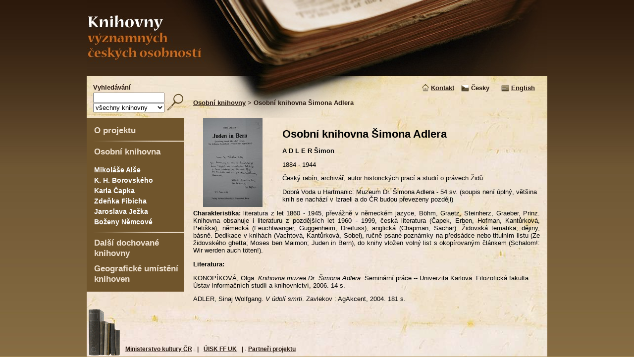

--- FILE ---
content_type: text/html;charset=UTF-8
request_url: https://www.osobniknihovny.cz/libraryDetail.do;jsessionid=CD1D92C4437F3EAACC12902DFE718E04?categoryId=8259
body_size: 7423
content:
<?xml version="1.0" encoding="UTF-8" ?>
<!DOCTYPE html PUBLIC "-//W3C//DTD XHTML 1.0 Strict//EN" "http://www.w3.org/TR/xhtml1/DTD/xhtml1-strict.dtd">
<html xmlns="http://www.w3.org/1999/xhtml" lang="cs-CZ" xml:lang="cs-CZ">
<head>
	<meta http-equiv="Content-Type" content="text/html; charset=UTF-8" />
	<meta http-equiv="Content-language" content="cs" />
	<meta name="description" content=""/>
	<meta name="author" content="miron" />
	<meta name="keywords" content="" />
	<meta name="copyright" content="MathAn Praha, s.r.o." />
	<meta name="robots" content="ALL,FOLLOW" />
	<title>Osobní knihovny</title>
	<link rel="StyleSheet" type="text/css" href="/css/knihovny.css;jsessionid=0C7CFB876A14232587E0577F63144C2F?v=20221105221324" />
	<link rel="StyleSheet" type="text/css" href="/css/common.css;jsessionid=0C7CFB876A14232587E0577F63144C2F?v=20221105221324" />
	<link rel="shortcut icon" href="/favicon.ico;jsessionid=0C7CFB876A14232587E0577F63144C2F" />
</head>
<body>
<div class="pageCenter">
<div class="pageWidth">
	<div class="header">
<div class="logo">
	<h1><a href="/;jsessionid=0C7CFB876A14232587E0577F63144C2F"><img src="/img/prazdny.gif;jsessionid=0C7CFB876A14232587E0577F63144C2F" height="154" width="240" title="Domovská stránka" alt="Domovská stránka" /></a></h1>
</div>
<div class="searchAndMenu">
	<div class="search">
		<form action="/findInSection.do;jsessionid=0C7CFB876A14232587E0577F63144C2F?"  method="get" id="ArticleReaderFilterForm">
			<div>Vyhledávání</div>
			<div class="search_input">
				<input type="hidden" name="returnType" value="model" />
				<input type="hidden" name="sortBy" value="title" />
				<input type="text" name="easySearch" id="search" value=""/>
				<div class="categoryTree-library">
<select name="categoryId">
<option value="" >všechny knihovny</option>
<option value="6444" >Mikoláše Alše</option>
<option value="1115" >K. H. Borovského</option>
<option value="1118" >Karla Čapka</option>
<option value="1116" >Zdeňka Fibicha</option>
<option value="1113" >Jaroslava Ježka</option>
<option value="1114" >Boženy Němcové</option>
</select></div>
			</div>
			<div class="search_submit">
				<input type="image" name="" src="/img/lupa.gif;jsessionid=0C7CFB876A14232587E0577F63144C2F" title="vyhledat" alt="vyhledat" />
			</div>
		</form>
	</div>
	<div class="menu">
		<span><img src="/img/domecek.gif;jsessionid=0C7CFB876A14232587E0577F63144C2F" alt="" />&nbsp;<a href="/detail.do;jsessionid=0C7CFB876A14232587E0577F63144C2F?articleId=1167">Kontakt</a></span>
<!-- 
soucasne locale: cs_CZ
 -->
<div class="localeSelect">
	<ul>
			<li class="cs_CZ">
						<img src="/img/cze.gif;jsessionid=0C7CFB876A14232587E0577F63144C2F" title="Česky" alt="Česky" />
							Česky
			</li>		
			<li class="en_US">
						<a href="/locale/en_US/libraryDetail.do;jsessionid=0C7CFB876A14232587E0577F63144C2F?categoryId=8259"><img src="/img/eng.gif;jsessionid=0C7CFB876A14232587E0577F63144C2F" title="English" alt="English" /></a>
							<a href="/locale/en_US/libraryDetail.do;jsessionid=0C7CFB876A14232587E0577F63144C2F?categoryId=8259">English</a>
			</li>		
	</ul>
</div>
	</div>
	<div class="drobecek">
		<a href="/;jsessionid=0C7CFB876A14232587E0577F63144C2F">Osobní knihovny</a>
				&gt;
					Osobní knihovna Šimona Adlera
	</div>
</div>
<div style="clear: both; height: 0;"><img src="/img/prazdny.gif;jsessionid=0C7CFB876A14232587E0577F63144C2F" width="0" height="0" alt="" /></div>
	</div>
	<div class="contentMargin">
		<div style="width: 100%">
		<div class="content">
			<div class="contentLeft">
<div class="menu">
	<div class="about_project">
		<a href="/detail.do;jsessionid=0C7CFB876A14232587E0577F63144C2F?articleId=1131">O projektu</a>
	</div>
	<div class="menu_separator"></div>
	<div class="personal_libraries">
		<a href="/library.do;jsessionid=0C7CFB876A14232587E0577F63144C2F?important=true">Osobní knihovna</a>
		<div class="categoryTree-library">
<ul class="categoryTree">
<li class="nonselected"><a href="libraryDetail.do?categoryId=6444">Mikoláše Alše</a></li><li class="nonselected"><a href="libraryDetail.do?categoryId=1115">K. H. Borovského</a></li><li class="nonselected"><a href="libraryDetail.do?categoryId=1118">Karla Čapka</a></li><li class="nonselected"><a href="libraryDetail.do?categoryId=1116">Zdeňka Fibicha</a></li><li class="nonselected"><a href="libraryDetail.do?categoryId=1113">Jaroslava Ježka</a></li><li class="nonselected"><a href="libraryDetail.do?categoryId=1114">Boženy Němcové</a></li></ul>
</div>
	</div>
	<div class="menu_separator"></div>
	<div class="other_libraries">
		<a href="/library.do;jsessionid=0C7CFB876A14232587E0577F63144C2F?important=false">Další dochované knihovny</a>
	</div>
	<div class="libraries_mapa">
		<a href="/geographical.do;jsessionid=0C7CFB876A14232587E0577F63144C2F">Geografické umístění knihoven</a>
	</div>
</div>
			</div>
			<div class="contentMain">
		<div class="articleDetail">
<div class="oneImageFirst">
				<a onclick="return !window.open('/dwn/1003/8580cs_CZI_Adler.JPG', 'obrazek');" href="/dwn/1003/8580cs_CZI_Adler.JPG">
					<img src="/dwn/1003/8580cs_CZC120x180_Adler.JPG" alt="Věnování R.Blocha (Předsedy švýc.židovské komunity) Š.Adlerovi. Převzato ze seminar.práce O.Konopíkové" title="Věnování R.Blocha (Předsedy švýc.židovské komunity) Š.Adlerovi. Převzato ze seminar.práce O.Konopíkové" style="width:120px;height:180px;"/>
				</a>
</div>
	<h1 class="articleTitle">Osobní knihovna Šimona Adlera </h1>
<!--beforeDetailItems-->
<div class="article-text field "><div class="value"><p><strong>A D L E R Šimon</strong></p>
<p>1884 - 1944</p>
<p>Český rabín, archivář, autor historických prací a studií o právech Židů</p>
<p>Dobrá Voda u Hartmanic: Muzeum Dr. Šimona Adlera - 54 sv. (soupis není úplný, většina knih se nachází v Izraeli a do ČR budou převezeny později)</p>
<p style="text-align: justify;"><strong>Charakteristika:</strong> literatura z let 1860 - 1945, převážně v německém jazyce, Böhm, Graetz, Steinherz, Graeber, Prinz. Knihovna obsahuje i literaturu z pozdějších let 1960 - 1999, česká literatura (Čapek, Erben, Hofman, Kantůrková, Petiška), německá (Feuchtwanger, Guggenheim, Dreifuss), anglická (Chapman, Sachar). Židovská tematika, dějiny, básně. Dedikace v knihách (Vachtová, Kantůrková, Sobel), ručně psané poznámky na předsádce nebo titulním listu (Ze židovského ghetta; Moses ben Maimon; Juden in Bern), do knihy vložen volný list s okopírovaným článkem (Schalom!: Wir werden auch töten!).</p>
<p><strong>Literatura:</strong></p>
<p>KONOPÍKOVÁ, Olga. <em>Knihovna muzea Dr. Šimona Adlera</em>. Seminární práce -- Univerzita Karlova. Filozofická fakulta. Ústav informačních studií a knihovnictví, 2006. 14 s. </p>
<p>ADLER, Sinaj Wolfgang. <em>V údolí smrti</em>. Zavlekov : AgAkcent, 2004. 181 s.   </p></div></div>
<!--afterDetailItems-->
<div class="relationships">
		<div class="relationshipDownload">
		</div>
</div>
		</div>
<div class="browse_pod_soupisem">
</div>
			</div>
		</div>
		</div>
	</div>
<div class="footer">
	<span><a href="http://www.mkcr.cz">Ministerstvo kultury ČR</a></span> |
	<span><a href="http://uisk.ff.cuni.cz">ÚISK FF UK</a></span> |
	<span><a href="/detail.do;jsessionid=0C7CFB876A14232587E0577F63144C2F?articleId=6239">Partneři projektu</a></span>
</div>
</div>
</div>
</body>
</html>

--- FILE ---
content_type: text/css
request_url: https://www.osobniknihovny.cz/css/knihovny.css;jsessionid=0C7CFB876A14232587E0577F63144C2F?v=20221105221324
body_size: 8574
content:
body {
	margin: 0;
	padding: 0;
	background: url(/img/prechod.jpg) left top repeat-x ;
	background-color: #b3955d;	
	color: black;
	font-family: Arial, Helvetica, sans-serif;
	font-size: 80%;
}

img {
	margin: 0;
	padding: 0;
	border: 0 none;
}

form {
	margin: 0;
	padding: 0;
}

a {
	color: #70552c;
}

/*a:ACTIVE {
	color: #bd3f00;
}

a:VISITED {
	color: #0a73bd;
}*/

a:HOVER {
	color: #ca6833;
}

h1 {
	font-size: 170%;
	font-weight: bold;
	margin-top: 0;
}

h2, h3, h4 {
	margin: 0;
	margin-top: 10px;
	color: #70552c;	
}
	
.pageCenter {
	text-align: center;
}
.pageWidth {
	background: url(/img/background.jpg) left top repeat ;
	background-position: 0px 154px;	
	margin: 0 auto;
	text-align: left;
	width: 930px;
}

.content {
	margin-right: 15px;	
}

span.more a {
	color: #bd3f00;
	font-weight: bold;
}

span.gt {
	color: #b39669;
	font-weight: bold;
}

.bold {
	font-weight: bold;	
}

/* ------------ header ---------------------- */

.header {
	background: url(/img/header.jpg) left top no-repeat ;
	height: 238px;	
	color: #27170e;
}
	
.header .logo {
	height: 154px;
}

.header .logo h1 {
	margin: 0;
	padding: 0;
}

.header a {
	color: #27170e;
}


.searchAndMenu {
	background: url(/img/roh_knihy.jpg) left top no-repeat;
	background-position: 254px 0px;
	height: 84px;
	font-weight: bold;	
}

.searchAndMenu .search{
	float: left;
	width: 195px;
	padding-top: 15px;
	margin-right: 20px;
}
.searchAndMenu .search form {
	margin: 0;
	padding: 0 0 0 13px;
}

.searchAndMenu .menu{
	float: right;
	text-align:right;
	width: 700px;
	padding-right: 5px;
	padding-top: 15px;
}

.searchAndMenu .menu span {
	padding-right: 10px;
}

.search div.search_input {
	float: left;
	width: 150px;
	margin-top: 3px;
}

.search div.search_input fieldset {
	margin: 0;
	padding: 0;
	}
.search div.search_submit {
	float: left;
	padding-top: 5px;
}

.search #search {
	width: 140px;
	_width: 144px;
	padding-left: 0;
	padding-right: 0;
}

.search select {
	width: 144px;
}

.localeSelect {
	display: inline;	
}

.localeSelect ul {
	margin:0;
	padding:0;
	display: inline;
	list-style: none;
}

.localeSelect ul li{
	margin:0 10px 0 0;
	padding-right: 10px;
	display: inline;
}

.localeSelect img, .searchAndMenu .menu img {
	vertical-align: text-bottom;
}

.header .drobecek {
	clear: right;
	padding-top: 15px;
	padding-right: 10px;	
}	

/* ------------ menu ------------------------ */




/* ------------ footer ---------------------- */

.footerSeparator {
}

.footer {
	background: url(/img/footer_knihy.gif) 4px 0px no-repeat;
	clear: both;
	color: #27170e;
	font-size: 90%;
	font-weight: bold;
	padding: 75px 2px 10px 71px;
}

.footer span {
	margin-left: 7px;
	margin-right: 7px;
	white-space: nowrap;
}

.footer a {
	color: #27170e;
}

/* ------------ content left and right ------ */


.contentLeft {
	clear: left;
	margin-bottom: 1em;
	padding-bottom: 20px;
	width: 197px;
	float: left;
}

.contentLeft .menu {
	background-color: #70552c;
	color: #eddfce;
	font-size: 135%;
	font-weight: bold;
	padding: 15px 0px 15px 0px;	
}

.contentLeft .menu .about_project {
	margin-left: 15px;	
}
	
.contentLeft .menu a {
	text-decoration: none;
	color: #eddfce;
}

.contentLeft .menu .menu_separator {
	margin-top: 10px;
	margin-bottom: 10px;
	background: url(/img/menu_separator.jpg) right top no-repeat;
	height: 2px;	
}

.contentLeft .menu .categoryTree-library a {
	color: #ffffff;
	font-size: 80%;
	font-weight: bold;	
}

.categoryTree-library ul {
	list-style: none;
	padding: 0;
	margin: 15px 0 0 0;
	}
	
.categoryTree-library ul li.selected {
	background: url(/img/selected.gif) left top no-repeat;
	background-position: 0px 5px;
}

.contentLeft .menu .other_libraries {
	margin-left: 15px;	
}

.contentLeft .menu .libraries_mapa {
	margin-left: 15px;
	margin-top: 10px;
	padding-right: 2px;
}

.contentLeft .menu .personal_libraries a {
	margin-left: 15px;	
}

	
/* ------------ search ---------------------- */


/* ------------ home content ---------------- */


.aboutProject h2 {
	background: url(/img/info.gif) left center no-repeat;
	padding-left: 25px;
	padding-top: 5px;
	height: 25px;
	margin-bottom: 10px;
}

.aboutProject .img {
	float: left;
	width: 140px;	
}

.homeNews h2 {
	background: url(/img/news.gif) left center no-repeat;
	padding-left: 25px;
	padding-top: 5px;
	height: 25px;
}

.homeNews h3 a {
	margin-top: 10px;
	color: #bd3f00;
}


/* ------------ main content ---------------- */

.contentMargin {
}

.contentMain {
	float: right;
	width: 700px;

}

/* ------------ static articles ------------- */


/* ------------ articles -------------------- */

.articleBrowse .article .bookWrapper {
	margin-top: 15px;	
}
	
.articleBrowse .article .autor, 
.articleDetail .book .autor, 
.gallery .autor {
	font-size: 135%;	
	font-weight: bold;
}

.articleBrowse .article .info, 
.articleDetail .book .info, 
.gallery .info {
	color: black;
	font-weight: bold;	
}

.articleBrowse .book table {
	float: left;	
}	

.alphabeticFilter {
	margin-top: 20px;
	margin-bottom: 25px;
	font-size: 120%;
	font-weight: bold;	
}

.alphabeticFilter .charSelected{
	font-size: 140%;		
	color: #ca6833;	
}

.alphabeticFilter a {
	text-decoration: none;	
}
	
.books h1 {
	background: url(/img/browse_knihy.gif) left center no-repeat;
	height: 30px;
	padding-left: 70px;
	padding-top: 22px;
}

.books h2 {
	padding-left: 70px;
	font-size: 120%;
	padding-top: 0;
}

.books .booksStaticText {
	margin-bottom: 5ex;
}
.books .booksStaticText h2 {
	padding-left: 0;
}

.libraries .rozdeleni {
	color: #70552c;
	font-size: 150%;
	font-weight: bold;
}

.libraries .library {
	clear: both;	
}

.libraries .important_false {
	text-align: center;
	padding-bottom: 16px;
	padding-right: 150px;
}
.libraries .important_false .oneImageFirst {
	margin-right: -120px;
	width: 120px;
}

.libraries .important_true h1 {
	float: left;
	margin: 0;
	padding-top: 16px;
	width: 260px;
}

.libraries .library h1 a {
	color: #bd3f00;
}

.libraries .library h2.soupisFondu {
	font-size: 100%;
	height: 52px;
	margin-top: 0;
	margin-bottom: 20px;	
	padding-left: 0;
	width: 420px;
	float: left;
}
.libraries .library h2.soupisFondu a {
	display: block;
	font-size: 100%;
	font-weight: bold;
	padding-top: 20px;
	padding-left: 60px;
}

.browse_pod_soupisem {
	clear: right;	
}	
.browse_pod_soupisem h3 {
	font-size: 120%;
	margin-bottom: 4px;	
}

/* ------------ article details ------------- */

.oneImageFirst {
	float: left;
	margin-right: 20px;
	text-align: center;
	width: 160px;
}

.articleDetail h1.articleTitle, .articleDetail .book h1, .contentMain .gallery h1, .contentMain .search h1 {
	padding-top: 20px;
	margin: 0 0 10px 0;
	font-size: 170%;
}

.soupisFondu {
	background: url(/img/browse_knihy.gif) left center no-repeat;
	height: 52px;
	padding-left: 70px;
	margin-top: 25px;
	margin-bottom: 20px;	
}
.soupisFondu a {
	display: block;
	font-weight: bold;
	font-size: 120%;
	padding-top: 22px;
}

 .ukazka {
	float: right;	
}

.articleDetail table.galleryImages {
	width: 100%;	
}

.articleDetail table.galleryImages td {
	padding-top: 10px;
	padding-bottom: 10px;
	width: 50%;	
}

.articleDetail table.galleryImages td img {
	vertical-align: text-top;
	float: left;
	margin-right: 10px;
}

.contentMain .gallery .imageInfoField {
	margin: 20px 0 0 0;
}
	
.contentMain .gallery .neighbours {
	margin: 10px 0 0 0;
	line-height:0;
	float: right;		
}

.articleDetail table.galleryImages td .gallery-description {
	display: block;
	text-align: left;
}
	
.articleDetail .book .galleryImages {
	margin-top: 10px;	
}

.articleDetail .book .poznamka {
	margin-top: 3px;
}

.articleDetail .relationships {
	clear: left;
}

.articleDetail .relDownload a {
	font-size: 120%; /* toto pro uvodni clanky Osobnich knihoven, aby byly odkazy stejne jako ".soupisFondu a"  */
	font-weight: bold;
}

.articleDetail .relImage {
	float: left;
	height: 300px;
	width: 164px;
}
.articleDetail .relImage .name {
	font-weight: normal; /* override common.css */
	margin: 1ex; /* override common.css */
}

/* ------------ pager ----------------------- */

.pager {
	clear: both;
	margin-top: 18px;
	text-align: center;
	width: 100%;
	font-size: 140%;
	font-weight: bold;
}

.pager a {
	color:  #bd3f00;
}


.listingPrevious {
	margin-right: 8px;
	position: relative;
	top: 4px;
}

.listingNext {
	margin-left: 8px;
	position: relative;
	top: 4px;
}

/* ------------ mapa ------------------------ */

.mapaItems {
	margin-top: 10px;
	padding-left: 20px;
}
.mapaRow a {
	color: black;
}
.mapaRow a:hover {
	color: #ca6833;
}
.mapaRow .prijmeni {
	letter-spacing: 3px;
}
.mapaRow .popisek {
	margin-left: 10px;
}

/* ------------ popisny textik -------------- */

.staticLegend h2 {
	font-size: 140%;
}

/* ------------ other ----------------------- */

